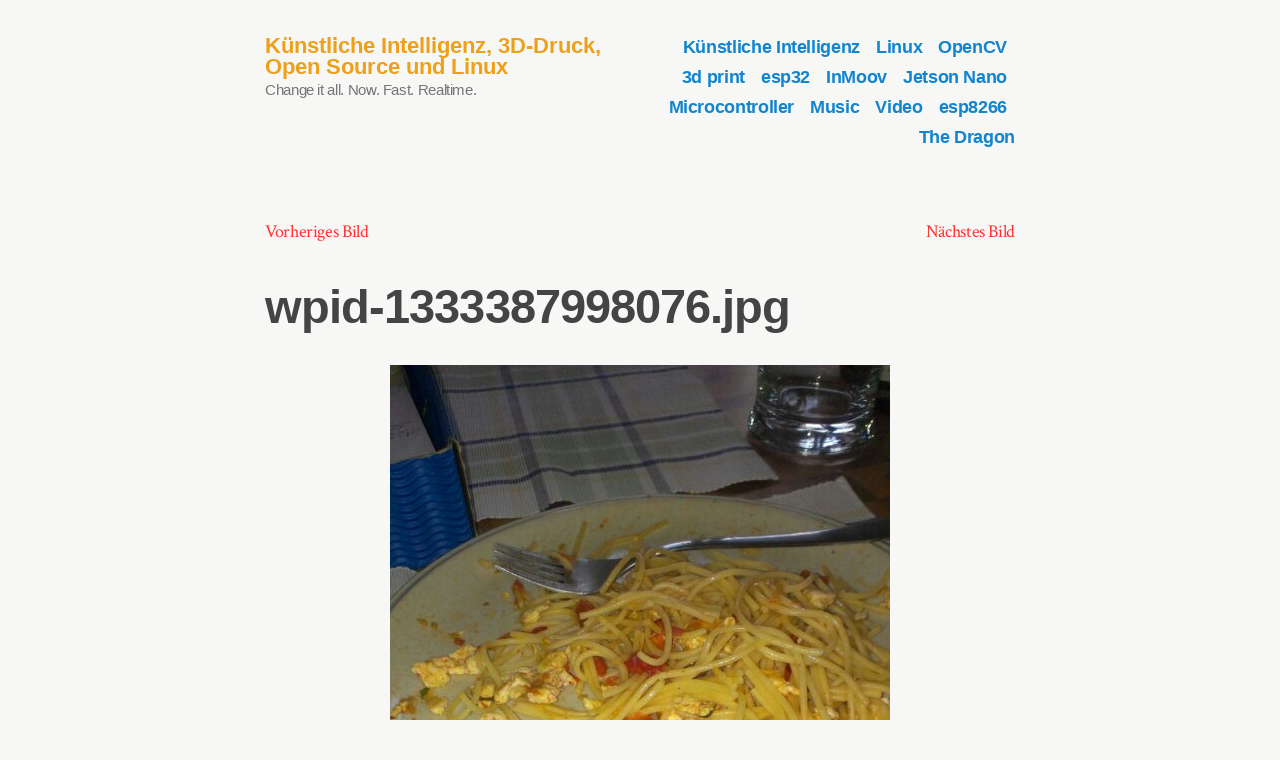

--- FILE ---
content_type: text/html; charset=UTF-8
request_url: https://blog.georgmill.de/wpid-1333387998076-jpg-2/
body_size: 10184
content:
<!doctype html>
<html dir="ltr" lang="de" prefix="og: https://ogp.me/ns#">
<head>
	<meta charset="UTF-8" />
	<meta name="viewport" content="width=device-width, initial-scale=1" />
	<link rel="profile" href="https://gmpg.org/xfn/11" />
	<title>wpid-1333387998076.jpg | Künstliche Intelligenz, 3D-Druck, Open Source und Linux</title>

		<!-- All in One SEO 4.9.1.1 - aioseo.com -->
	<meta name="robots" content="max-image-preview:large" />
	<meta name="author" content="Georg"/>
	<link rel="canonical" href="https://blog.georgmill.de/wpid-1333387998076-jpg-2/" />
	<meta name="generator" content="All in One SEO (AIOSEO) 4.9.1.1" />
		<meta property="og:locale" content="de_DE" />
		<meta property="og:site_name" content="Künstliche Intelligenz, 3D-Druck, Open Source und Linux | Change it all. Now. Fast. Realtime." />
		<meta property="og:type" content="article" />
		<meta property="og:title" content="wpid-1333387998076.jpg | Künstliche Intelligenz, 3D-Druck, Open Source und Linux" />
		<meta property="og:url" content="https://blog.georgmill.de/wpid-1333387998076-jpg-2/" />
		<meta property="article:published_time" content="2012-04-02T17:36:35+00:00" />
		<meta property="article:modified_time" content="2012-04-02T17:36:35+00:00" />
		<meta name="twitter:card" content="summary" />
		<meta name="twitter:title" content="wpid-1333387998076.jpg | Künstliche Intelligenz, 3D-Druck, Open Source und Linux" />
		<script type="application/ld+json" class="aioseo-schema">
			{"@context":"https:\/\/schema.org","@graph":[{"@type":"BreadcrumbList","@id":"https:\/\/blog.georgmill.de\/wpid-1333387998076-jpg-2\/#breadcrumblist","itemListElement":[{"@type":"ListItem","@id":"https:\/\/blog.georgmill.de#listItem","position":1,"name":"Home","item":"https:\/\/blog.georgmill.de","nextItem":{"@type":"ListItem","@id":"https:\/\/blog.georgmill.de\/wpid-1333387998076-jpg-2\/#listItem","name":"wpid-1333387998076.jpg"}},{"@type":"ListItem","@id":"https:\/\/blog.georgmill.de\/wpid-1333387998076-jpg-2\/#listItem","position":2,"name":"wpid-1333387998076.jpg","previousItem":{"@type":"ListItem","@id":"https:\/\/blog.georgmill.de#listItem","name":"Home"}}]},{"@type":"ItemPage","@id":"https:\/\/blog.georgmill.de\/wpid-1333387998076-jpg-2\/#itempage","url":"https:\/\/blog.georgmill.de\/wpid-1333387998076-jpg-2\/","name":"wpid-1333387998076.jpg | K\u00fcnstliche Intelligenz, 3D-Druck, Open Source und Linux","inLanguage":"de-DE","isPartOf":{"@id":"https:\/\/blog.georgmill.de\/#website"},"breadcrumb":{"@id":"https:\/\/blog.georgmill.de\/wpid-1333387998076-jpg-2\/#breadcrumblist"},"author":{"@id":"https:\/\/blog.georgmill.de\/author\/georg\/#author"},"creator":{"@id":"https:\/\/blog.georgmill.de\/author\/georg\/#author"},"datePublished":"2012-04-02T19:36:35+02:00","dateModified":"2012-04-02T19:36:35+02:00"},{"@type":"Person","@id":"https:\/\/blog.georgmill.de\/#person","name":"Georg","image":"https:\/\/blog.georgmill.de\/wp-content\/uploads\/2019\/01\/georg_alltag_web.jpg"},{"@type":"Person","@id":"https:\/\/blog.georgmill.de\/author\/georg\/#author","url":"https:\/\/blog.georgmill.de\/author\/georg\/","name":"Georg","image":{"@type":"ImageObject","@id":"https:\/\/blog.georgmill.de\/wpid-1333387998076-jpg-2\/#authorImage","url":"https:\/\/secure.gravatar.com\/avatar\/5cc0380416f18b4ad84e28db1d40b3d10f8d1725c71d21ef822846b32ba5ab79?s=96&d=mm&r=g","width":96,"height":96,"caption":"Georg"}},{"@type":"WebSite","@id":"https:\/\/blog.georgmill.de\/#website","url":"https:\/\/blog.georgmill.de\/","name":"K\u00fcnstliche Intelligenz, 3D-Druck, Open Source und Linux","description":"Change it all. Now. Fast. Realtime.","inLanguage":"de-DE","publisher":{"@id":"https:\/\/blog.georgmill.de\/#person"}}]}
		</script>
		<!-- All in One SEO -->

<link rel='dns-prefetch' href='//fonts.googleapis.com' />
<link rel="alternate" type="application/rss+xml" title="Künstliche Intelligenz, 3D-Druck, Open Source und Linux &raquo; Feed" href="https://blog.georgmill.de/feed/" />
<link rel="alternate" type="application/rss+xml" title="Künstliche Intelligenz, 3D-Druck, Open Source und Linux &raquo; Kommentar-Feed" href="https://blog.georgmill.de/comments/feed/" />
<link rel="alternate" type="application/rss+xml" title="Künstliche Intelligenz, 3D-Druck, Open Source und Linux &raquo; wpid-1333387998076.jpg-Kommentar-Feed" href="https://blog.georgmill.de/feed/?attachment_id=588" />
<link rel="alternate" title="oEmbed (JSON)" type="application/json+oembed" href="https://blog.georgmill.de/wp-json/oembed/1.0/embed?url=https%3A%2F%2Fblog.georgmill.de%2Fwpid-1333387998076-jpg-2%2F" />
<link rel="alternate" title="oEmbed (XML)" type="text/xml+oembed" href="https://blog.georgmill.de/wp-json/oembed/1.0/embed?url=https%3A%2F%2Fblog.georgmill.de%2Fwpid-1333387998076-jpg-2%2F&#038;format=xml" />
<style id='wp-img-auto-sizes-contain-inline-css' type='text/css'>
img:is([sizes=auto i],[sizes^="auto," i]){contain-intrinsic-size:3000px 1500px}
/*# sourceURL=wp-img-auto-sizes-contain-inline-css */
</style>
<link rel='stylesheet' id='urvanov_syntax_highlighter-css' href='https://blog.georgmill.de/wp-content/plugins/urvanov-syntax-highlighter/css/min/urvanov_syntax_highlighter.min.css?ver=2.8.40' type='text/css' media='all' />
<style id='wp-emoji-styles-inline-css' type='text/css'>

	img.wp-smiley, img.emoji {
		display: inline !important;
		border: none !important;
		box-shadow: none !important;
		height: 1em !important;
		width: 1em !important;
		margin: 0 0.07em !important;
		vertical-align: -0.1em !important;
		background: none !important;
		padding: 0 !important;
	}
/*# sourceURL=wp-emoji-styles-inline-css */
</style>
<style id='wp-block-library-inline-css' type='text/css'>
:root{--wp-block-synced-color:#7a00df;--wp-block-synced-color--rgb:122,0,223;--wp-bound-block-color:var(--wp-block-synced-color);--wp-editor-canvas-background:#ddd;--wp-admin-theme-color:#007cba;--wp-admin-theme-color--rgb:0,124,186;--wp-admin-theme-color-darker-10:#006ba1;--wp-admin-theme-color-darker-10--rgb:0,107,160.5;--wp-admin-theme-color-darker-20:#005a87;--wp-admin-theme-color-darker-20--rgb:0,90,135;--wp-admin-border-width-focus:2px}@media (min-resolution:192dpi){:root{--wp-admin-border-width-focus:1.5px}}.wp-element-button{cursor:pointer}:root .has-very-light-gray-background-color{background-color:#eee}:root .has-very-dark-gray-background-color{background-color:#313131}:root .has-very-light-gray-color{color:#eee}:root .has-very-dark-gray-color{color:#313131}:root .has-vivid-green-cyan-to-vivid-cyan-blue-gradient-background{background:linear-gradient(135deg,#00d084,#0693e3)}:root .has-purple-crush-gradient-background{background:linear-gradient(135deg,#34e2e4,#4721fb 50%,#ab1dfe)}:root .has-hazy-dawn-gradient-background{background:linear-gradient(135deg,#faaca8,#dad0ec)}:root .has-subdued-olive-gradient-background{background:linear-gradient(135deg,#fafae1,#67a671)}:root .has-atomic-cream-gradient-background{background:linear-gradient(135deg,#fdd79a,#004a59)}:root .has-nightshade-gradient-background{background:linear-gradient(135deg,#330968,#31cdcf)}:root .has-midnight-gradient-background{background:linear-gradient(135deg,#020381,#2874fc)}:root{--wp--preset--font-size--normal:16px;--wp--preset--font-size--huge:42px}.has-regular-font-size{font-size:1em}.has-larger-font-size{font-size:2.625em}.has-normal-font-size{font-size:var(--wp--preset--font-size--normal)}.has-huge-font-size{font-size:var(--wp--preset--font-size--huge)}.has-text-align-center{text-align:center}.has-text-align-left{text-align:left}.has-text-align-right{text-align:right}.has-fit-text{white-space:nowrap!important}#end-resizable-editor-section{display:none}.aligncenter{clear:both}.items-justified-left{justify-content:flex-start}.items-justified-center{justify-content:center}.items-justified-right{justify-content:flex-end}.items-justified-space-between{justify-content:space-between}.screen-reader-text{border:0;clip-path:inset(50%);height:1px;margin:-1px;overflow:hidden;padding:0;position:absolute;width:1px;word-wrap:normal!important}.screen-reader-text:focus{background-color:#ddd;clip-path:none;color:#444;display:block;font-size:1em;height:auto;left:5px;line-height:normal;padding:15px 23px 14px;text-decoration:none;top:5px;width:auto;z-index:100000}html :where(.has-border-color){border-style:solid}html :where([style*=border-top-color]){border-top-style:solid}html :where([style*=border-right-color]){border-right-style:solid}html :where([style*=border-bottom-color]){border-bottom-style:solid}html :where([style*=border-left-color]){border-left-style:solid}html :where([style*=border-width]){border-style:solid}html :where([style*=border-top-width]){border-top-style:solid}html :where([style*=border-right-width]){border-right-style:solid}html :where([style*=border-bottom-width]){border-bottom-style:solid}html :where([style*=border-left-width]){border-left-style:solid}html :where(img[class*=wp-image-]){height:auto;max-width:100%}:where(figure){margin:0 0 1em}html :where(.is-position-sticky){--wp-admin--admin-bar--position-offset:var(--wp-admin--admin-bar--height,0px)}@media screen and (max-width:600px){html :where(.is-position-sticky){--wp-admin--admin-bar--position-offset:0px}}

/*# sourceURL=wp-block-library-inline-css */
</style><style id='global-styles-inline-css' type='text/css'>
:root{--wp--preset--aspect-ratio--square: 1;--wp--preset--aspect-ratio--4-3: 4/3;--wp--preset--aspect-ratio--3-4: 3/4;--wp--preset--aspect-ratio--3-2: 3/2;--wp--preset--aspect-ratio--2-3: 2/3;--wp--preset--aspect-ratio--16-9: 16/9;--wp--preset--aspect-ratio--9-16: 9/16;--wp--preset--color--black: #000000;--wp--preset--color--cyan-bluish-gray: #abb8c3;--wp--preset--color--white: #ffffff;--wp--preset--color--pale-pink: #f78da7;--wp--preset--color--vivid-red: #cf2e2e;--wp--preset--color--luminous-vivid-orange: #ff6900;--wp--preset--color--luminous-vivid-amber: #fcb900;--wp--preset--color--light-green-cyan: #7bdcb5;--wp--preset--color--vivid-green-cyan: #00d084;--wp--preset--color--pale-cyan-blue: #8ed1fc;--wp--preset--color--vivid-cyan-blue: #0693e3;--wp--preset--color--vivid-purple: #9b51e0;--wp--preset--color--primary: #FF302C;--wp--preset--color--secondary: #1285CE;--wp--preset--color--foreground: #444444;--wp--preset--color--background: #F7F7F6;--wp--preset--color--foreground-light: #767676;--wp--preset--color--foreground-dark: #111111;--wp--preset--gradient--vivid-cyan-blue-to-vivid-purple: linear-gradient(135deg,rgb(6,147,227) 0%,rgb(155,81,224) 100%);--wp--preset--gradient--light-green-cyan-to-vivid-green-cyan: linear-gradient(135deg,rgb(122,220,180) 0%,rgb(0,208,130) 100%);--wp--preset--gradient--luminous-vivid-amber-to-luminous-vivid-orange: linear-gradient(135deg,rgb(252,185,0) 0%,rgb(255,105,0) 100%);--wp--preset--gradient--luminous-vivid-orange-to-vivid-red: linear-gradient(135deg,rgb(255,105,0) 0%,rgb(207,46,46) 100%);--wp--preset--gradient--very-light-gray-to-cyan-bluish-gray: linear-gradient(135deg,rgb(238,238,238) 0%,rgb(169,184,195) 100%);--wp--preset--gradient--cool-to-warm-spectrum: linear-gradient(135deg,rgb(74,234,220) 0%,rgb(151,120,209) 20%,rgb(207,42,186) 40%,rgb(238,44,130) 60%,rgb(251,105,98) 80%,rgb(254,248,76) 100%);--wp--preset--gradient--blush-light-purple: linear-gradient(135deg,rgb(255,206,236) 0%,rgb(152,150,240) 100%);--wp--preset--gradient--blush-bordeaux: linear-gradient(135deg,rgb(254,205,165) 0%,rgb(254,45,45) 50%,rgb(107,0,62) 100%);--wp--preset--gradient--luminous-dusk: linear-gradient(135deg,rgb(255,203,112) 0%,rgb(199,81,192) 50%,rgb(65,88,208) 100%);--wp--preset--gradient--pale-ocean: linear-gradient(135deg,rgb(255,245,203) 0%,rgb(182,227,212) 50%,rgb(51,167,181) 100%);--wp--preset--gradient--electric-grass: linear-gradient(135deg,rgb(202,248,128) 0%,rgb(113,206,126) 100%);--wp--preset--gradient--midnight: linear-gradient(135deg,rgb(2,3,129) 0%,rgb(40,116,252) 100%);--wp--preset--font-size--small: 15px;--wp--preset--font-size--medium: 20px;--wp--preset--font-size--large: 32px;--wp--preset--font-size--x-large: 42px;--wp--preset--font-size--normal: 18px;--wp--preset--font-size--huge: 47.17px;--wp--preset--spacing--20: 0.44rem;--wp--preset--spacing--30: 0.67rem;--wp--preset--spacing--40: 1rem;--wp--preset--spacing--50: 1.5rem;--wp--preset--spacing--60: 2.25rem;--wp--preset--spacing--70: 3.38rem;--wp--preset--spacing--80: 5.06rem;--wp--preset--shadow--natural: 6px 6px 9px rgba(0, 0, 0, 0.2);--wp--preset--shadow--deep: 12px 12px 50px rgba(0, 0, 0, 0.4);--wp--preset--shadow--sharp: 6px 6px 0px rgba(0, 0, 0, 0.2);--wp--preset--shadow--outlined: 6px 6px 0px -3px rgb(255, 255, 255), 6px 6px rgb(0, 0, 0);--wp--preset--shadow--crisp: 6px 6px 0px rgb(0, 0, 0);}:root :where(.is-layout-flow) > :first-child{margin-block-start: 0;}:root :where(.is-layout-flow) > :last-child{margin-block-end: 0;}:root :where(.is-layout-flow) > *{margin-block-start: 24px;margin-block-end: 0;}:root :where(.is-layout-constrained) > :first-child{margin-block-start: 0;}:root :where(.is-layout-constrained) > :last-child{margin-block-end: 0;}:root :where(.is-layout-constrained) > *{margin-block-start: 24px;margin-block-end: 0;}:root :where(.is-layout-flex){gap: 24px;}:root :where(.is-layout-grid){gap: 24px;}body .is-layout-flex{display: flex;}.is-layout-flex{flex-wrap: wrap;align-items: center;}.is-layout-flex > :is(*, div){margin: 0;}body .is-layout-grid{display: grid;}.is-layout-grid > :is(*, div){margin: 0;}.has-black-color{color: var(--wp--preset--color--black) !important;}.has-cyan-bluish-gray-color{color: var(--wp--preset--color--cyan-bluish-gray) !important;}.has-white-color{color: var(--wp--preset--color--white) !important;}.has-pale-pink-color{color: var(--wp--preset--color--pale-pink) !important;}.has-vivid-red-color{color: var(--wp--preset--color--vivid-red) !important;}.has-luminous-vivid-orange-color{color: var(--wp--preset--color--luminous-vivid-orange) !important;}.has-luminous-vivid-amber-color{color: var(--wp--preset--color--luminous-vivid-amber) !important;}.has-light-green-cyan-color{color: var(--wp--preset--color--light-green-cyan) !important;}.has-vivid-green-cyan-color{color: var(--wp--preset--color--vivid-green-cyan) !important;}.has-pale-cyan-blue-color{color: var(--wp--preset--color--pale-cyan-blue) !important;}.has-vivid-cyan-blue-color{color: var(--wp--preset--color--vivid-cyan-blue) !important;}.has-vivid-purple-color{color: var(--wp--preset--color--vivid-purple) !important;}.has-primary-color{color: var(--wp--preset--color--primary) !important;}.has-secondary-color{color: var(--wp--preset--color--secondary) !important;}.has-foreground-color{color: var(--wp--preset--color--foreground) !important;}.has-background-color{color: var(--wp--preset--color--background) !important;}.has-foreground-light-color{color: var(--wp--preset--color--foreground-light) !important;}.has-foreground-dark-color{color: var(--wp--preset--color--foreground-dark) !important;}.has-black-background-color{background-color: var(--wp--preset--color--black) !important;}.has-cyan-bluish-gray-background-color{background-color: var(--wp--preset--color--cyan-bluish-gray) !important;}.has-white-background-color{background-color: var(--wp--preset--color--white) !important;}.has-pale-pink-background-color{background-color: var(--wp--preset--color--pale-pink) !important;}.has-vivid-red-background-color{background-color: var(--wp--preset--color--vivid-red) !important;}.has-luminous-vivid-orange-background-color{background-color: var(--wp--preset--color--luminous-vivid-orange) !important;}.has-luminous-vivid-amber-background-color{background-color: var(--wp--preset--color--luminous-vivid-amber) !important;}.has-light-green-cyan-background-color{background-color: var(--wp--preset--color--light-green-cyan) !important;}.has-vivid-green-cyan-background-color{background-color: var(--wp--preset--color--vivid-green-cyan) !important;}.has-pale-cyan-blue-background-color{background-color: var(--wp--preset--color--pale-cyan-blue) !important;}.has-vivid-cyan-blue-background-color{background-color: var(--wp--preset--color--vivid-cyan-blue) !important;}.has-vivid-purple-background-color{background-color: var(--wp--preset--color--vivid-purple) !important;}.has-primary-background-color{background-color: var(--wp--preset--color--primary) !important;}.has-secondary-background-color{background-color: var(--wp--preset--color--secondary) !important;}.has-foreground-background-color{background-color: var(--wp--preset--color--foreground) !important;}.has-background-background-color{background-color: var(--wp--preset--color--background) !important;}.has-foreground-light-background-color{background-color: var(--wp--preset--color--foreground-light) !important;}.has-foreground-dark-background-color{background-color: var(--wp--preset--color--foreground-dark) !important;}.has-black-border-color{border-color: var(--wp--preset--color--black) !important;}.has-cyan-bluish-gray-border-color{border-color: var(--wp--preset--color--cyan-bluish-gray) !important;}.has-white-border-color{border-color: var(--wp--preset--color--white) !important;}.has-pale-pink-border-color{border-color: var(--wp--preset--color--pale-pink) !important;}.has-vivid-red-border-color{border-color: var(--wp--preset--color--vivid-red) !important;}.has-luminous-vivid-orange-border-color{border-color: var(--wp--preset--color--luminous-vivid-orange) !important;}.has-luminous-vivid-amber-border-color{border-color: var(--wp--preset--color--luminous-vivid-amber) !important;}.has-light-green-cyan-border-color{border-color: var(--wp--preset--color--light-green-cyan) !important;}.has-vivid-green-cyan-border-color{border-color: var(--wp--preset--color--vivid-green-cyan) !important;}.has-pale-cyan-blue-border-color{border-color: var(--wp--preset--color--pale-cyan-blue) !important;}.has-vivid-cyan-blue-border-color{border-color: var(--wp--preset--color--vivid-cyan-blue) !important;}.has-vivid-purple-border-color{border-color: var(--wp--preset--color--vivid-purple) !important;}.has-primary-border-color{border-color: var(--wp--preset--color--primary) !important;}.has-secondary-border-color{border-color: var(--wp--preset--color--secondary) !important;}.has-foreground-border-color{border-color: var(--wp--preset--color--foreground) !important;}.has-background-border-color{border-color: var(--wp--preset--color--background) !important;}.has-foreground-light-border-color{border-color: var(--wp--preset--color--foreground-light) !important;}.has-foreground-dark-border-color{border-color: var(--wp--preset--color--foreground-dark) !important;}.has-vivid-cyan-blue-to-vivid-purple-gradient-background{background: var(--wp--preset--gradient--vivid-cyan-blue-to-vivid-purple) !important;}.has-light-green-cyan-to-vivid-green-cyan-gradient-background{background: var(--wp--preset--gradient--light-green-cyan-to-vivid-green-cyan) !important;}.has-luminous-vivid-amber-to-luminous-vivid-orange-gradient-background{background: var(--wp--preset--gradient--luminous-vivid-amber-to-luminous-vivid-orange) !important;}.has-luminous-vivid-orange-to-vivid-red-gradient-background{background: var(--wp--preset--gradient--luminous-vivid-orange-to-vivid-red) !important;}.has-very-light-gray-to-cyan-bluish-gray-gradient-background{background: var(--wp--preset--gradient--very-light-gray-to-cyan-bluish-gray) !important;}.has-cool-to-warm-spectrum-gradient-background{background: var(--wp--preset--gradient--cool-to-warm-spectrum) !important;}.has-blush-light-purple-gradient-background{background: var(--wp--preset--gradient--blush-light-purple) !important;}.has-blush-bordeaux-gradient-background{background: var(--wp--preset--gradient--blush-bordeaux) !important;}.has-luminous-dusk-gradient-background{background: var(--wp--preset--gradient--luminous-dusk) !important;}.has-pale-ocean-gradient-background{background: var(--wp--preset--gradient--pale-ocean) !important;}.has-electric-grass-gradient-background{background: var(--wp--preset--gradient--electric-grass) !important;}.has-midnight-gradient-background{background: var(--wp--preset--gradient--midnight) !important;}.has-small-font-size{font-size: var(--wp--preset--font-size--small) !important;}.has-medium-font-size{font-size: var(--wp--preset--font-size--medium) !important;}.has-large-font-size{font-size: var(--wp--preset--font-size--large) !important;}.has-x-large-font-size{font-size: var(--wp--preset--font-size--x-large) !important;}.has-normal-font-size{font-size: var(--wp--preset--font-size--normal) !important;}.has-huge-font-size{font-size: var(--wp--preset--font-size--huge) !important;}
/*# sourceURL=global-styles-inline-css */
</style>

<style id='classic-theme-styles-inline-css' type='text/css'>
/*! This file is auto-generated */
.wp-block-button__link{color:#fff;background-color:#32373c;border-radius:9999px;box-shadow:none;text-decoration:none;padding:calc(.667em + 2px) calc(1.333em + 2px);font-size:1.125em}.wp-block-file__button{background:#32373c;color:#fff;text-decoration:none}
/*# sourceURL=/wp-includes/css/classic-themes.min.css */
</style>
<link rel='stylesheet' id='countdown-jedi-css-css' href='https://blog.georgmill.de/wp-content/plugins/jquery-t-countdown-widget/css/jedi/style.css?ver=2.0' type='text/css' media='all' />
<link rel='stylesheet' id='osm-map-css-css' href='https://blog.georgmill.de/wp-content/plugins/osm/css/osm_map.css?ver=8326afb2dfa8a0d360d16c34bdd7132c' type='text/css' media='all' />
<link rel='stylesheet' id='osm-ol3-css-css' href='https://blog.georgmill.de/wp-content/plugins/osm/js/OL/7.1.0/ol.css?ver=8326afb2dfa8a0d360d16c34bdd7132c' type='text/css' media='all' />
<link rel='stylesheet' id='osm-ol3-ext-css-css' href='https://blog.georgmill.de/wp-content/plugins/osm/css/osm_map_v3.css?ver=8326afb2dfa8a0d360d16c34bdd7132c' type='text/css' media='all' />
<link rel='stylesheet' id='varia-print-style-css' href='https://blog.georgmill.de/wp-content/themes/varia-wpcom/print.css?ver=1.4.35' type='text/css' media='print' />
<link rel='stylesheet' id='leven-fonts-css' href='https://fonts.googleapis.com/css?family=Crimson+Text%3A400%2C400i&#038;subset=latin%2Clatin-ext' type='text/css' media='all' />
<link rel='stylesheet' id='leven-style-css' href='https://blog.georgmill.de/wp-content/themes/leven-wpcom/style.css?ver=1.4.35' type='text/css' media='all' />
<script type="text/javascript" src="https://blog.georgmill.de/wp-includes/js/jquery/jquery.min.js?ver=3.7.1" id="jquery-core-js"></script>
<script type="text/javascript" src="https://blog.georgmill.de/wp-includes/js/jquery/jquery-migrate.min.js?ver=3.4.1" id="jquery-migrate-js"></script>
<script type="text/javascript" id="urvanov_syntax_highlighter_js-js-extra">
/* <![CDATA[ */
var UrvanovSyntaxHighlighterSyntaxSettings = {"version":"2.8.40","is_admin":"0","ajaxurl":"https://blog.georgmill.de/wp-admin/admin-ajax.php","prefix":"urvanov-syntax-highlighter-","setting":"urvanov-syntax-highlighter-setting","selected":"urvanov-syntax-highlighter-setting-selected","changed":"urvanov-syntax-highlighter-setting-changed","special":"urvanov-syntax-highlighter-setting-special","orig_value":"data-orig-value","debug":""};
var UrvanovSyntaxHighlighterSyntaxStrings = {"copy":"Copied to the clipboard","minimize":"Klicken um Code aufzuklappen"};
//# sourceURL=urvanov_syntax_highlighter_js-js-extra
/* ]]> */
</script>
<script type="text/javascript" src="https://blog.georgmill.de/wp-content/plugins/urvanov-syntax-highlighter/js/min/urvanov_syntax_highlighter.min.js?ver=2.8.40" id="urvanov_syntax_highlighter_js-js"></script>
<script type="text/javascript" src="https://blog.georgmill.de/wp-content/plugins/html5shiv/js/html5shiv-printshiv.min.js?ver=3.7.3" id="html5shiv-printshiv-js"></script>
<script type="text/javascript" src="https://blog.georgmill.de/wp-content/plugins/osm/js/OL/2.13.1/OpenLayers.js?ver=8326afb2dfa8a0d360d16c34bdd7132c" id="osm-ol-library-js"></script>
<script type="text/javascript" src="https://blog.georgmill.de/wp-content/plugins/osm/js/OSM/openlayers/OpenStreetMap.js?ver=8326afb2dfa8a0d360d16c34bdd7132c" id="osm-osm-library-js"></script>
<script type="text/javascript" src="https://blog.georgmill.de/wp-content/plugins/osm/js/OSeaM/harbours.js?ver=8326afb2dfa8a0d360d16c34bdd7132c" id="osm-harbours-library-js"></script>
<script type="text/javascript" src="https://blog.georgmill.de/wp-content/plugins/osm/js/OSeaM/map_utils.js?ver=8326afb2dfa8a0d360d16c34bdd7132c" id="osm-map-utils-library-js"></script>
<script type="text/javascript" src="https://blog.georgmill.de/wp-content/plugins/osm/js/OSeaM/utilities.js?ver=8326afb2dfa8a0d360d16c34bdd7132c" id="osm-utilities-library-js"></script>
<script type="text/javascript" src="https://blog.georgmill.de/wp-content/plugins/osm/js/osm-plugin-lib.js?ver=8326afb2dfa8a0d360d16c34bdd7132c" id="OsmScript-js"></script>
<script type="text/javascript" src="https://blog.georgmill.de/wp-content/plugins/osm/js/polyfill/v2/polyfill.min.js?features=requestAnimationFrame%2CElement.prototype.classList%2CURL&amp;ver=8326afb2dfa8a0d360d16c34bdd7132c" id="osm-polyfill-js"></script>
<script type="text/javascript" src="https://blog.georgmill.de/wp-content/plugins/osm/js/OL/7.1.0/ol.js?ver=8326afb2dfa8a0d360d16c34bdd7132c" id="osm-ol3-library-js"></script>
<script type="text/javascript" src="https://blog.georgmill.de/wp-content/plugins/osm/js/osm-v3-plugin-lib.js?ver=8326afb2dfa8a0d360d16c34bdd7132c" id="osm-ol3-ext-library-js"></script>
<script type="text/javascript" src="https://blog.georgmill.de/wp-content/plugins/osm/js/osm-metabox-events.js?ver=8326afb2dfa8a0d360d16c34bdd7132c" id="osm-ol3-metabox-events-js"></script>
<script type="text/javascript" src="https://blog.georgmill.de/wp-content/plugins/osm/js/osm-startup-lib.js?ver=8326afb2dfa8a0d360d16c34bdd7132c" id="osm-map-startup-js"></script>
<link rel="https://api.w.org/" href="https://blog.georgmill.de/wp-json/" /><link rel="alternate" title="JSON" type="application/json" href="https://blog.georgmill.de/wp-json/wp/v2/media/588" /><link rel="EditURI" type="application/rsd+xml" title="RSD" href="https://blog.georgmill.de/xmlrpc.php?rsd" />

<link rel='shortlink' href='https://blog.georgmill.de/?p=588' />
<script type='text/javascript'>
var tminusnow = '{"now":"1\/21\/2026 22:38:01"}';
</script><script type="text/javascript"> 

/**  all layers have to be in this global array - in further process each map will have something like vectorM[map_ol3js_n][layer_n] */
var vectorM = [[]];


/** put translations from PHP/mo to JavaScript */
var translations = [];

/** global GET-Parameters */
var HTTP_GET_VARS = [];

</script><!-- OSM plugin V6.1.9: did not add geo meta tags. --> 
<link rel="pingback" href="https://blog.georgmill.de/xmlrpc.php"></head>

<body class="attachment wp-singular attachment-template-default single single-attachment postid-588 attachmentid-588 attachment-jpeg wp-embed-responsive wp-theme-varia-wpcom wp-child-theme-leven-wpcom singular image-filters-enabled">


<div id="page" class="site">
	<a class="skip-link screen-reader-text" href="#content">Zum Inhalt springen</a>

	
<header id="masthead" class="site-header responsive-max-width has-title-and-tagline has-menu" role="banner">
	

<div class="site-branding">
							<p class="site-title"><a href="https://blog.georgmill.de/" rel="home">Künstliche Intelligenz, 3D-Druck, Open Source und Linux</a></p>
			
				<p class="site-description">
				Change it all. Now. Fast. Realtime.			</p>
	</div><!-- .site-branding -->
		<nav id="site-navigation" class="main-navigation" aria-label="Hauptnavigation">

		<input type="checkbox" role="button" aria-haspopup="true" id="toggle" class="hide-visually">
		<label for="toggle" id="toggle-menu" class="button">
			Menü			<span class="dropdown-icon open">+</span>
			<span class="dropdown-icon close">&times;</span>
			<span class="hide-visually expanded-text">aufgeklappt</span>
			<span class="hide-visually collapsed-text">zugeklappt</span>
		</label>

		<div class="menu-inhalt-container"><ul id="menu-inhalt-1" class="main-menu" aria-label="submenu"><li class="menu-item menu-item-type-taxonomy menu-item-object-category menu-item-2421"><a href="https://blog.georgmill.de/category/kuenstliche-intelligenz/">Künstliche Intelligenz</a></li>
<li class="menu-item menu-item-type-taxonomy menu-item-object-category menu-item-2409"><a href="https://blog.georgmill.de/category/linux/">Linux</a></li>
<li class="menu-item menu-item-type-taxonomy menu-item-object-category menu-item-2422"><a href="https://blog.georgmill.de/category/opencv/">OpenCV</a></li>
<li class="menu-item menu-item-type-taxonomy menu-item-object-category menu-item-2412"><a href="https://blog.georgmill.de/category/3d-print/">3d print</a></li>
<li class="menu-item menu-item-type-taxonomy menu-item-object-category menu-item-2417"><a href="https://blog.georgmill.de/category/esp32/">esp32</a></li>
<li class="menu-item menu-item-type-taxonomy menu-item-object-category menu-item-2418"><a href="https://blog.georgmill.de/category/inmoov/">InMoov</a></li>
<li class="menu-item menu-item-type-taxonomy menu-item-object-category menu-item-2420"><a href="https://blog.georgmill.de/category/jetson-nano/">Jetson Nano</a></li>
<li class="menu-item menu-item-type-taxonomy menu-item-object-category menu-item-2410"><a href="https://blog.georgmill.de/category/microcontroller/">Microcontroller</a></li>
<li class="menu-item menu-item-type-taxonomy menu-item-object-category menu-item-2411"><a href="https://blog.georgmill.de/category/music/">Music</a></li>
<li class="menu-item menu-item-type-taxonomy menu-item-object-category menu-item-2413"><a href="https://blog.georgmill.de/category/video/">Video</a></li>
<li class="menu-item menu-item-type-taxonomy menu-item-object-category menu-item-2414"><a href="https://blog.georgmill.de/category/esp8266/">esp8266</a></li>
<li class="menu-item menu-item-type-taxonomy menu-item-object-category menu-item-2415"><a href="https://blog.georgmill.de/category/the-dragon/">The Dragon</a></li>
</ul></div>	</nav><!-- #site-navigation -->
	</header><!-- #masthead -->

	<div id="content" class="site-content">

	<section id="primary" class="content-area">
		<main id="main" class="site-main">

			
				<article id="post-588" class="post-588 attachment type-attachment status-inherit hentry entry">
					<nav id="image-navigation" class="navigation image-navigation responsive-max-width">
						<div class="nav-links">
							<div class="nav-previous"><a href='https://blog.georgmill.de/wpid-1333387998076-jpg/'>Vorheriges Bild</a></div>
							<div class="nav-next"><a href='https://blog.georgmill.de/wp_flowplayer_cajon/'>Nächstes Bild</a></div>
						</div><!-- .nav-links -->
					</nav><!-- .image-navigation -->

					<header class="entry-header responsive-max-width">
					<h1 class="entry-title">wpid-1333387998076.jpg</h1>					</header><!-- .entry-header -->

					<div class="entry-content">

						<figure class="entry-attachment wp-block-image">
						<img width="500" height="835" src="https://blog.georgmill.de/wp-content/uploads/2012/04/wpid-13333879980761.jpg" class="attachment-full size-full" alt="" decoding="async" fetchpriority="high" srcset="https://blog.georgmill.de/wp-content/uploads/2012/04/wpid-13333879980761.jpg 500w, https://blog.georgmill.de/wp-content/uploads/2012/04/wpid-13333879980761-179x300.jpg 179w" sizes="(max-width: 500px) 100vw, 500px" />
							<figcaption class="wp-caption-text"></figcaption>

						</figure><!-- .entry-attachment -->

											</div><!-- .entry-content -->

					<footer class="entry-footer responsive-max-width">
					<span class="full-size-link"><span class="screen-reader-text">Volle Größe</span><a href="https://blog.georgmill.de/wp-content/uploads/2012/04/wpid-13333879980761.jpg">500 &times; 835</a></span>
						
					</footer><!-- .entry-footer -->
				</article><!-- #post-## -->

				
	<nav class="navigation post-navigation" aria-label="Beiträge">
		<h2 class="screen-reader-text">Beitragsnavigation</h2>
		<div class="nav-links"><div class="nav-previous"><a href="https://blog.georgmill.de/wpid-1333387998076-jpg-2/" rel="prev"><span class="meta-nav">Veröffentlicht in</span><br><span class="post-title">wpid-1333387998076.jpg</span></a></div></div>
	</nav>
<div id="comments" class="comments-area responsive-max-width">

		<div id="respond" class="comment-respond">
		<h3 id="reply-title" class="comment-reply-title">Schreibe einen Kommentar</h3><form action="https://blog.georgmill.de/wp-comments-post.php" method="post" id="commentform" class="comment-form"><p class="comment-notes"><span id="email-notes">Deine E-Mail-Adresse wird nicht veröffentlicht.</span> <span class="required-field-message">Erforderliche Felder sind mit <span class="required">*</span> markiert</span></p><p class="comment-form-comment"><label for="comment">Kommentar <span class="required">*</span></label> <textarea id="comment" name="comment" cols="45" rows="5" maxlength="65525" required></textarea></p><p class="comment-form-author"><label for="author">Name <span class="required">*</span></label> <input id="author" name="author" type="text" value="" size="30" maxlength="245" autocomplete="name" required /></p>
<p class="comment-form-email"><label for="email">E-Mail-Adresse <span class="required">*</span></label> <input id="email" name="email" type="email" value="" size="30" maxlength="100" aria-describedby="email-notes" autocomplete="email" required /></p>
<p class="comment-form-url"><label for="url">Website</label> <input id="url" name="url" type="url" value="" size="30" maxlength="200" autocomplete="url" /></p>
<p class="form-submit"><input name="submit" type="submit" id="submit" class="submit" value="Kommentar abschicken" /> <input type='hidden' name='comment_post_ID' value='588' id='comment_post_ID' />
<input type='hidden' name='comment_parent' id='comment_parent' value='0' />
</p> <p class="comment-form-aios-antibot-keys"><input type="hidden" name="7asn7c2f" value="pakaifplqke8" ><input type="hidden" name="9k849ug7" value="if9g2ixp034m" ><input type="hidden" name="2alycj88" value="ofl8te37uxbe" ><input type="hidden" name="aios_antibot_keys_expiry" id="aios_antibot_keys_expiry" value="1769126400"></p><p style="display: none;"><input type="hidden" id="akismet_comment_nonce" name="akismet_comment_nonce" value="ef4b64b00c" /></p><p style="display: none !important;" class="akismet-fields-container" data-prefix="ak_"><label>&#916;<textarea name="ak_hp_textarea" cols="45" rows="8" maxlength="100"></textarea></label><input type="hidden" id="ak_js_1" name="ak_js" value="215"/><script>document.getElementById( "ak_js_1" ).setAttribute( "value", ( new Date() ).getTime() );</script></p></form>	</div><!-- #respond -->
	
</div><!-- #comments -->

		</main><!-- .site-main -->
	</section><!-- .content-area -->


	</div><!-- #content -->

	
	<footer id="colophon" class="site-footer responsive-max-width">
				<nav class="footer-navigation" aria-label="Footer-Menü">
		<div class="menu-inhalt-container"><ul id="menu-inhalt-2" class="footer-menu"><li class="menu-item menu-item-type-taxonomy menu-item-object-category menu-item-2421"><a href="https://blog.georgmill.de/category/kuenstliche-intelligenz/">Künstliche Intelligenz</a></li>
<li class="menu-item menu-item-type-taxonomy menu-item-object-category menu-item-2409"><a href="https://blog.georgmill.de/category/linux/">Linux</a></li>
<li class="menu-item menu-item-type-taxonomy menu-item-object-category menu-item-2422"><a href="https://blog.georgmill.de/category/opencv/">OpenCV</a></li>
<li class="menu-item menu-item-type-taxonomy menu-item-object-category menu-item-2412"><a href="https://blog.georgmill.de/category/3d-print/">3d print</a></li>
<li class="menu-item menu-item-type-taxonomy menu-item-object-category menu-item-2417"><a href="https://blog.georgmill.de/category/esp32/">esp32</a></li>
<li class="menu-item menu-item-type-taxonomy menu-item-object-category menu-item-2418"><a href="https://blog.georgmill.de/category/inmoov/">InMoov</a></li>
<li class="menu-item menu-item-type-taxonomy menu-item-object-category menu-item-2420"><a href="https://blog.georgmill.de/category/jetson-nano/">Jetson Nano</a></li>
<li class="menu-item menu-item-type-taxonomy menu-item-object-category menu-item-2410"><a href="https://blog.georgmill.de/category/microcontroller/">Microcontroller</a></li>
<li class="menu-item menu-item-type-taxonomy menu-item-object-category menu-item-2411"><a href="https://blog.georgmill.de/category/music/">Music</a></li>
<li class="menu-item menu-item-type-taxonomy menu-item-object-category menu-item-2413"><a href="https://blog.georgmill.de/category/video/">Video</a></li>
<li class="menu-item menu-item-type-taxonomy menu-item-object-category menu-item-2414"><a href="https://blog.georgmill.de/category/esp8266/">esp8266</a></li>
<li class="menu-item menu-item-type-taxonomy menu-item-object-category menu-item-2415"><a href="https://blog.georgmill.de/category/the-dragon/">The Dragon</a></li>
</ul></div>	</nav><!-- .footer-navigation -->

	
		<div class="site-info">
		<a class="site-name" href="https://blog.georgmill.de/" rel="home">Künstliche Intelligenz, 3D-Druck, Open Source und Linux</a><span class="comma">,</span>
<a href="http://wordpress.org/" class="imprint">proudly powered by WordPress</a>.	</div><!-- .site-info -->
	</footer><!-- #colophon -->

</div><!-- #page -->

<script type="speculationrules">
{"prefetch":[{"source":"document","where":{"and":[{"href_matches":"/*"},{"not":{"href_matches":["/wp-*.php","/wp-admin/*","/wp-content/uploads/*","/wp-content/*","/wp-content/plugins/*","/wp-content/themes/leven-wpcom/*","/wp-content/themes/varia-wpcom/*","/*\\?(.+)"]}},{"not":{"selector_matches":"a[rel~=\"nofollow\"]"}},{"not":{"selector_matches":".no-prefetch, .no-prefetch a"}}]},"eagerness":"conservative"}]}
</script>
		<style>
			:root {
				-webkit-user-select: none;
				-webkit-touch-callout: none;
				-ms-user-select: none;
				-moz-user-select: none;
				user-select: none;
			}
		</style>
		<script type="text/javascript">
			/*<![CDATA[*/
			document.oncontextmenu = function(event) {
				if (event.target.tagName != 'INPUT' && event.target.tagName != 'TEXTAREA') {
					event.preventDefault();
				}
			};
			document.ondragstart = function() {
				if (event.target.tagName != 'INPUT' && event.target.tagName != 'TEXTAREA') {
					event.preventDefault();
				}
			};
			/*]]>*/
		</script>
			<script>
	/(trident|msie)/i.test(navigator.userAgent)&&document.getElementById&&window.addEventListener&&window.addEventListener("hashchange",function(){var t,e=location.hash.substring(1);/^[A-z0-9_-]+$/.test(e)&&(t=document.getElementById(e))&&(/^(?:a|select|input|button|textarea)$/i.test(t.tagName)||(t.tabIndex=-1),t.focus())},!1);
	</script>
	<script type="module"  src="https://blog.georgmill.de/wp-content/plugins/all-in-one-seo-pack/dist/Lite/assets/table-of-contents.95d0dfce.js?ver=4.9.1.1" id="aioseo/js/src/vue/standalone/blocks/table-of-contents/frontend.js-js"></script>
<script type="text/javascript" id="countdown-script-js-extra">
/* <![CDATA[ */
var tCountAjax = {"ajaxurl":"https://blog.georgmill.de/wp-admin/admin-ajax.php","countdownNonce":"afb81535ac"};
//# sourceURL=countdown-script-js-extra
/* ]]> */
</script>
<script type="text/javascript" src="https://blog.georgmill.de/wp-content/plugins/jquery-t-countdown-widget/js/jquery.t-countdown.js?ver=2.4.0" id="countdown-script-js"></script>
<script type="text/javascript" id="aios-front-js-js-extra">
/* <![CDATA[ */
var AIOS_FRONT = {"ajaxurl":"https://blog.georgmill.de/wp-admin/admin-ajax.php","ajax_nonce":"b4266fb40d"};
//# sourceURL=aios-front-js-js-extra
/* ]]> */
</script>
<script type="text/javascript" src="https://blog.georgmill.de/wp-content/plugins/all-in-one-wp-security-and-firewall/js/wp-security-front-script.js?ver=5.4.4" id="aios-front-js-js"></script>
<script defer type="text/javascript" src="https://blog.georgmill.de/wp-content/plugins/akismet/_inc/akismet-frontend.js?ver=1765430485" id="akismet-frontend-js"></script>
<script id="wp-emoji-settings" type="application/json">
{"baseUrl":"https://s.w.org/images/core/emoji/17.0.2/72x72/","ext":".png","svgUrl":"https://s.w.org/images/core/emoji/17.0.2/svg/","svgExt":".svg","source":{"concatemoji":"https://blog.georgmill.de/wp-includes/js/wp-emoji-release.min.js?ver=8326afb2dfa8a0d360d16c34bdd7132c"}}
</script>
<script type="module">
/* <![CDATA[ */
/*! This file is auto-generated */
const a=JSON.parse(document.getElementById("wp-emoji-settings").textContent),o=(window._wpemojiSettings=a,"wpEmojiSettingsSupports"),s=["flag","emoji"];function i(e){try{var t={supportTests:e,timestamp:(new Date).valueOf()};sessionStorage.setItem(o,JSON.stringify(t))}catch(e){}}function c(e,t,n){e.clearRect(0,0,e.canvas.width,e.canvas.height),e.fillText(t,0,0);t=new Uint32Array(e.getImageData(0,0,e.canvas.width,e.canvas.height).data);e.clearRect(0,0,e.canvas.width,e.canvas.height),e.fillText(n,0,0);const a=new Uint32Array(e.getImageData(0,0,e.canvas.width,e.canvas.height).data);return t.every((e,t)=>e===a[t])}function p(e,t){e.clearRect(0,0,e.canvas.width,e.canvas.height),e.fillText(t,0,0);var n=e.getImageData(16,16,1,1);for(let e=0;e<n.data.length;e++)if(0!==n.data[e])return!1;return!0}function u(e,t,n,a){switch(t){case"flag":return n(e,"\ud83c\udff3\ufe0f\u200d\u26a7\ufe0f","\ud83c\udff3\ufe0f\u200b\u26a7\ufe0f")?!1:!n(e,"\ud83c\udde8\ud83c\uddf6","\ud83c\udde8\u200b\ud83c\uddf6")&&!n(e,"\ud83c\udff4\udb40\udc67\udb40\udc62\udb40\udc65\udb40\udc6e\udb40\udc67\udb40\udc7f","\ud83c\udff4\u200b\udb40\udc67\u200b\udb40\udc62\u200b\udb40\udc65\u200b\udb40\udc6e\u200b\udb40\udc67\u200b\udb40\udc7f");case"emoji":return!a(e,"\ud83e\u1fac8")}return!1}function f(e,t,n,a){let r;const o=(r="undefined"!=typeof WorkerGlobalScope&&self instanceof WorkerGlobalScope?new OffscreenCanvas(300,150):document.createElement("canvas")).getContext("2d",{willReadFrequently:!0}),s=(o.textBaseline="top",o.font="600 32px Arial",{});return e.forEach(e=>{s[e]=t(o,e,n,a)}),s}function r(e){var t=document.createElement("script");t.src=e,t.defer=!0,document.head.appendChild(t)}a.supports={everything:!0,everythingExceptFlag:!0},new Promise(t=>{let n=function(){try{var e=JSON.parse(sessionStorage.getItem(o));if("object"==typeof e&&"number"==typeof e.timestamp&&(new Date).valueOf()<e.timestamp+604800&&"object"==typeof e.supportTests)return e.supportTests}catch(e){}return null}();if(!n){if("undefined"!=typeof Worker&&"undefined"!=typeof OffscreenCanvas&&"undefined"!=typeof URL&&URL.createObjectURL&&"undefined"!=typeof Blob)try{var e="postMessage("+f.toString()+"("+[JSON.stringify(s),u.toString(),c.toString(),p.toString()].join(",")+"));",a=new Blob([e],{type:"text/javascript"});const r=new Worker(URL.createObjectURL(a),{name:"wpTestEmojiSupports"});return void(r.onmessage=e=>{i(n=e.data),r.terminate(),t(n)})}catch(e){}i(n=f(s,u,c,p))}t(n)}).then(e=>{for(const n in e)a.supports[n]=e[n],a.supports.everything=a.supports.everything&&a.supports[n],"flag"!==n&&(a.supports.everythingExceptFlag=a.supports.everythingExceptFlag&&a.supports[n]);var t;a.supports.everythingExceptFlag=a.supports.everythingExceptFlag&&!a.supports.flag,a.supports.everything||((t=a.source||{}).concatemoji?r(t.concatemoji):t.wpemoji&&t.twemoji&&(r(t.twemoji),r(t.wpemoji)))});
//# sourceURL=https://blog.georgmill.de/wp-includes/js/wp-emoji-loader.min.js
/* ]]> */
</script>

</body>
</html>
